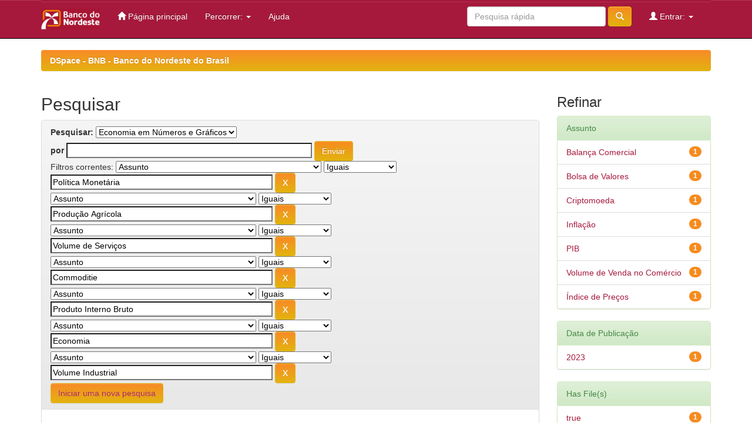

--- FILE ---
content_type: text/html;charset=UTF-8
request_url: https://bnb.gov.br/s482-dspace/handle/123456789/840/simple-search?query=&sort_by=score&order=desc&rpp=10&filter_field_1=subject&filter_type_1=equals&filter_value_1=Pol%C3%ADtica+Monet%C3%A1ria&filter_field_2=subject&filter_type_2=equals&filter_value_2=Produ%C3%A7%C3%A3o+Agr%C3%ADcola&filter_field_3=subject&filter_type_3=equals&filter_value_3=Volume+de+Servi%C3%A7os&filter_field_4=subject&filter_type_4=equals&filter_value_4=Commoditie&filter_field_5=subject&filter_type_5=equals&filter_value_5=Produto+Interno+Bruto&filter_field_6=subject&filter_type_6=equals&filter_value_6=Economia&etal=0&filtername=subject&filterquery=Volume+Industrial&filtertype=equals
body_size: 8552
content:


















<!DOCTYPE html>
<html>
    <head><script id="f5_cspm">(function(){var f5_cspm={f5_p:'BGDMLJOAJNIGCNMDFAIGEIJIPPDKGABGFCGOMBMCPPLDMGDHNOEHGBODIBMOIGPAIHCBAEHFAAMMMHPAJHPAACHPAADMDCCAFIGLGDBKPNNLDAOKJLFHMGOJHLHACHLB',setCharAt:function(str,index,chr){if(index>str.length-1)return str;return str.substr(0,index)+chr+str.substr(index+1);},get_byte:function(str,i){var s=(i/16)|0;i=(i&15);s=s*32;return((str.charCodeAt(i+16+s)-65)<<4)|(str.charCodeAt(i+s)-65);},set_byte:function(str,i,b){var s=(i/16)|0;i=(i&15);s=s*32;str=f5_cspm.setCharAt(str,(i+16+s),String.fromCharCode((b>>4)+65));str=f5_cspm.setCharAt(str,(i+s),String.fromCharCode((b&15)+65));return str;},set_latency:function(str,latency){latency=latency&0xffff;str=f5_cspm.set_byte(str,40,(latency>>8));str=f5_cspm.set_byte(str,41,(latency&0xff));str=f5_cspm.set_byte(str,35,2);return str;},wait_perf_data:function(){try{var wp=window.performance.timing;if(wp.loadEventEnd>0){var res=wp.loadEventEnd-wp.navigationStart;if(res<60001){var cookie_val=f5_cspm.set_latency(f5_cspm.f5_p,res);window.document.cookie='f5avr0418429676aaaaaaaaaaaaaaaa_cspm_='+encodeURIComponent(cookie_val)+';path=/;'+'';}
return;}}
catch(err){return;}
setTimeout(f5_cspm.wait_perf_data,100);return;},go:function(){var chunk=window.document.cookie.split(/\s*;\s*/);for(var i=0;i<chunk.length;++i){var pair=chunk[i].split(/\s*=\s*/);if(pair[0]=='f5_cspm'&&pair[1]=='1234')
{var d=new Date();d.setTime(d.getTime()-1000);window.document.cookie='f5_cspm=;expires='+d.toUTCString()+';path=/;'+';';setTimeout(f5_cspm.wait_perf_data,100);}}}}
f5_cspm.go();}());</script>
        <title>DSpace - BNB - Banco do Nordeste do Brasil: Pesquisar</title>
        <meta http-equiv="Content-Type" content="text/html; charset=UTF-8" />
        <meta name="Generator" content="DSpace 6.3" />
        <meta name="viewport" content="width=device-width, initial-scale=1.0">
        <link rel="shortcut icon" href="/s482-dspace/favicon.ico" type="image/x-icon"/>
        <link rel="stylesheet" href="/s482-dspace/static/css/jquery-ui-1.10.3.custom/redmond/jquery-ui-1.10.3.custom.css" type="text/css" />
        <link rel="stylesheet" href="/s482-dspace/static/css/bootstrap/bootstrap.min.css" type="text/css" />
        <link rel="stylesheet" href="/s482-dspace/static/css/bootstrap/bootstrap-theme.min.css" type="text/css" />
        <link rel="stylesheet" href="/s482-dspace/static/css/bootstrap/dspace-theme.css" type="text/css" />
		<link rel="stylesheet" href="/s482-dspace/static/css/custom.css" type="text/css" />

        <link rel="search" type="application/opensearchdescription+xml" href="/s482-dspace/open-search/description.xml" title="DSpace"/>

        
        <script type='text/javascript' src="/s482-dspace/static/js/jquery/jquery-1.10.2.min.js"></script>
        <script type='text/javascript' src='/s482-dspace/static/js/jquery/jquery-ui-1.10.3.custom.min.js'></script>
        <script type='text/javascript' src='/s482-dspace/static/js/bootstrap/bootstrap.min.js'></script>
        <script type='text/javascript' src='/s482-dspace/static/js/holder.js'></script>
        <script type="text/javascript" src="/s482-dspace/utils.js"></script>
        <script type="text/javascript" src="/s482-dspace/static/js/choice-support.js"> </script>
        


    
    


    
        <script type="text/javascript">
	var jQ = jQuery.noConflict();
	jQ(document).ready(function() {
		jQ( "#spellCheckQuery").click(function(){
			jQ("#query").val(jQ(this).attr('data-spell'));
			jQ("#main-query-submit").click();
		});
		jQ( "#filterquery" )
			.autocomplete({
				source: function( request, response ) {
					jQ.ajax({
						url: "/s482-dspace/json/discovery/autocomplete?query=&filter_field_1=subject&filter_type_1=equals&filter_value_1=Pol%C3%ADtica+Monet%C3%A1ria&filter_field_2=subject&filter_type_2=equals&filter_value_2=Produ%C3%A7%C3%A3o+Agr%C3%ADcola&filter_field_3=subject&filter_type_3=equals&filter_value_3=Volume+de+Servi%C3%A7os&filter_field_4=subject&filter_type_4=equals&filter_value_4=Commoditie&filter_field_5=subject&filter_type_5=equals&filter_value_5=Produto+Interno+Bruto&filter_field_6=subject&filter_type_6=equals&filter_value_6=Economia&filter_field_7=subject&filter_type_7=equals&filter_value_7=Volume+Industrial",
						dataType: "json",
						cache: false,
						data: {
							auto_idx: jQ("#filtername").val(),
							auto_query: request.term,
							auto_sort: 'count',
							auto_type: jQ("#filtertype").val(),
							location: '123456789/840'	
						},
						success: function( data ) {
							response( jQ.map( data.autocomplete, function( item ) {
								var tmp_val = item.authorityKey;
								if (tmp_val == null || tmp_val == '')
								{
									tmp_val = item.displayedValue;
								}
								return {
									label: item.displayedValue + " (" + item.count + ")",
									value: tmp_val
								};
							}))			
						}
					})
				}
			});
	});
	function validateFilters() {
		return document.getElementById("filterquery").value.length > 0;
	}
</script>
    
    

<!-- HTML5 shim and Respond.js IE8 support of HTML5 elements and media queries -->
<!--[if lt IE 9]>
  <script src="/s482-dspace/static/js/html5shiv.js"></script>
  <script src="/s482-dspace/static/js/respond.min.js"></script>
<![endif]-->
    </head>

    
    
    <body class="undernavigation">
<a class="sr-only" href="#content">Skip navigation</a>
<header class="navbar navbar-inverse navbar-fixed-top">    
    
            <div class="container">
                

























       <div class="navbar-header">
         <button type="button" class="navbar-toggle" data-toggle="collapse" data-target=".navbar-collapse">
           <span class="icon-bar"></span>
           <span class="icon-bar"></span>
           <span class="icon-bar"></span>
         </button>
         <a class="navbar-brand" href="/s482-dspace/"><img height="35" width="100" src="/s482-dspace/image/bnb.png" alt="DSpace logo" /></a>
       </div>
       <nav class="collapse navbar-collapse bs-navbar-collapse" role="navigation">
         <ul class="nav navbar-nav">
           <li class=""><a href="/s482-dspace/"><span class="glyphicon glyphicon-home"></span> Página principal</a></li>
                
           <li class="dropdown">
             <a href="#" class="dropdown-toggle" data-toggle="dropdown">Percorrer: <b class="caret"></b></a>
             <ul class="dropdown-menu">
               <li><a href="/s482-dspace/community-list">Comunidades<br/>&amp;&nbsp;Colecções</a></li>
				<li class="divider"></li>
        <li class="dropdown-header">Browse Items by:</li>
				
				
				
				      			<li><a href="/s482-dspace/browse?type=dateissued">Data de publicação</a></li>
					
				      			<li><a href="/s482-dspace/browse?type=author">Autor</a></li>
					
				      			<li><a href="/s482-dspace/browse?type=title">Título</a></li>
					
				      			<li><a href="/s482-dspace/browse?type=subject">Assunto</a></li>
					
				    
				

            </ul>
          </li>
          <li class=""><script type="text/javascript">
<!-- Javascript starts here
document.write('<a href="#" onClick="var popupwin = window.open(\'/s482-dspace/help/index.html\',\'dspacepopup\',\'height=600,width=550,resizable,scrollbars\');popupwin.focus();return false;">Ajuda<\/a>');
// -->
</script><noscript><a href="/s482-dspace/help/index.html" target="dspacepopup">Ajuda</a></noscript></li>
       </ul>

 
 
       <div class="nav navbar-nav navbar-right">
		<ul class="nav navbar-nav navbar-right">
         <li class="dropdown">
         
             <a href="#" class="dropdown-toggle" data-toggle="dropdown"><span class="glyphicon glyphicon-user"></span> Entrar: <b class="caret"></b></a>
	             
             <ul class="dropdown-menu">
               <li><a href="/s482-dspace/mydspace">Área Pessoal</a></li>
               <li><a href="/s482-dspace/subscribe">Serviço de alertas</a></li>
               <li><a href="/s482-dspace/profile">Editar conta</a></li>

		
             </ul>
           </li>
          </ul>
          
	
	<form method="get" action="/s482-dspace/simple-search" class="navbar-form navbar-right">
	    <div class="form-group">
          <input type="text" class="form-control" placeholder="Pesquisa rápida" name="query" id="tequery" size="25"/>
        </div>
        <button type="submit" class="btn btn-primary"><span class="glyphicon glyphicon-search"></span></button>

	</form></div>
    </nav>

            </div>

</header>

<main id="content" role="main">
<div class="container banner">
    
</div>
<br/>
                

<div class="container">
    



  

<ol class="breadcrumb btn-success">

  <li><a href="/s482-dspace/">DSpace - BNB - Banco do Nordeste do Brasil</a></li>

</ol>

</div>                



        
<div class="container">

    <div class="row">
    <div class="col-md-9">
	







































    

<h2>Pesquisar</h2>

<div class="discovery-search-form panel panel-default">
    
	<div class="discovery-query panel-heading">
    <form action="simple-search" method="get">
        <label for="tlocation">
         	Pesquisar:
        </label>
        <select name="location" id="tlocation">

            <option value="/">Em todo repositório</option>

            <option value="123456789/1" >
                Periódicos
            </option>

            <option value="123456789/840" selected="selected">
                Economia em Números e Gráficos
            </option>

        </select><br/>
        <label for="query">por</label>
        <input type="text" size="50" id="query" name="query" value=""/>
        <input type="submit" id="main-query-submit" class="btn btn-primary" value="Enviar" />
                  
        <input type="hidden" value="10" name="rpp" />
        <input type="hidden" value="score" name="sort_by" />
        <input type="hidden" value="desc" name="order" />
                                
		<div class="discovery-search-appliedFilters">
		<span>Filtros correntes:</span>
		
			    <select id="filter_field_1" name="filter_field_1">
				<option value="title">Título</option><option value="author">Autor</option><option value="subject" selected="selected">Assunto</option><option value="dateIssued">Data de publicação</option><option value="has_content_in_original_bundle">Has File(s)</option><option value="original_bundle_filenames">???jsp.search.filter.original_bundle_filenames???</option><option value="original_bundle_descriptions">???jsp.search.filter.original_bundle_descriptions???</option>
				</select>
				<select id="filter_type_1" name="filter_type_1">
				<option value="equals" selected="selected">Iguais</option><option value="contains">Contém</option><option value="authority">Identificado</option><option value="notequals">Diferentes</option><option value="notcontains">Não contém</option><option value="notauthority">Não identificado</option>
				</select>
				<input type="text" id="filter_value_1" name="filter_value_1" value="Política&#x20;Monetária" size="45"/>
				<input class="btn btn-default" type="submit" id="submit_filter_remove_1" name="submit_filter_remove_1" value="X" />
				<br/>
				
			    <select id="filter_field_2" name="filter_field_2">
				<option value="title">Título</option><option value="author">Autor</option><option value="subject" selected="selected">Assunto</option><option value="dateIssued">Data de publicação</option><option value="has_content_in_original_bundle">Has File(s)</option><option value="original_bundle_filenames">???jsp.search.filter.original_bundle_filenames???</option><option value="original_bundle_descriptions">???jsp.search.filter.original_bundle_descriptions???</option>
				</select>
				<select id="filter_type_2" name="filter_type_2">
				<option value="equals" selected="selected">Iguais</option><option value="contains">Contém</option><option value="authority">Identificado</option><option value="notequals">Diferentes</option><option value="notcontains">Não contém</option><option value="notauthority">Não identificado</option>
				</select>
				<input type="text" id="filter_value_2" name="filter_value_2" value="Produção&#x20;Agrícola" size="45"/>
				<input class="btn btn-default" type="submit" id="submit_filter_remove_2" name="submit_filter_remove_2" value="X" />
				<br/>
				
			    <select id="filter_field_3" name="filter_field_3">
				<option value="title">Título</option><option value="author">Autor</option><option value="subject" selected="selected">Assunto</option><option value="dateIssued">Data de publicação</option><option value="has_content_in_original_bundle">Has File(s)</option><option value="original_bundle_filenames">???jsp.search.filter.original_bundle_filenames???</option><option value="original_bundle_descriptions">???jsp.search.filter.original_bundle_descriptions???</option>
				</select>
				<select id="filter_type_3" name="filter_type_3">
				<option value="equals" selected="selected">Iguais</option><option value="contains">Contém</option><option value="authority">Identificado</option><option value="notequals">Diferentes</option><option value="notcontains">Não contém</option><option value="notauthority">Não identificado</option>
				</select>
				<input type="text" id="filter_value_3" name="filter_value_3" value="Volume&#x20;de&#x20;Serviços" size="45"/>
				<input class="btn btn-default" type="submit" id="submit_filter_remove_3" name="submit_filter_remove_3" value="X" />
				<br/>
				
			    <select id="filter_field_4" name="filter_field_4">
				<option value="title">Título</option><option value="author">Autor</option><option value="subject" selected="selected">Assunto</option><option value="dateIssued">Data de publicação</option><option value="has_content_in_original_bundle">Has File(s)</option><option value="original_bundle_filenames">???jsp.search.filter.original_bundle_filenames???</option><option value="original_bundle_descriptions">???jsp.search.filter.original_bundle_descriptions???</option>
				</select>
				<select id="filter_type_4" name="filter_type_4">
				<option value="equals" selected="selected">Iguais</option><option value="contains">Contém</option><option value="authority">Identificado</option><option value="notequals">Diferentes</option><option value="notcontains">Não contém</option><option value="notauthority">Não identificado</option>
				</select>
				<input type="text" id="filter_value_4" name="filter_value_4" value="Commoditie" size="45"/>
				<input class="btn btn-default" type="submit" id="submit_filter_remove_4" name="submit_filter_remove_4" value="X" />
				<br/>
				
			    <select id="filter_field_5" name="filter_field_5">
				<option value="title">Título</option><option value="author">Autor</option><option value="subject" selected="selected">Assunto</option><option value="dateIssued">Data de publicação</option><option value="has_content_in_original_bundle">Has File(s)</option><option value="original_bundle_filenames">???jsp.search.filter.original_bundle_filenames???</option><option value="original_bundle_descriptions">???jsp.search.filter.original_bundle_descriptions???</option>
				</select>
				<select id="filter_type_5" name="filter_type_5">
				<option value="equals" selected="selected">Iguais</option><option value="contains">Contém</option><option value="authority">Identificado</option><option value="notequals">Diferentes</option><option value="notcontains">Não contém</option><option value="notauthority">Não identificado</option>
				</select>
				<input type="text" id="filter_value_5" name="filter_value_5" value="Produto&#x20;Interno&#x20;Bruto" size="45"/>
				<input class="btn btn-default" type="submit" id="submit_filter_remove_5" name="submit_filter_remove_5" value="X" />
				<br/>
				
			    <select id="filter_field_6" name="filter_field_6">
				<option value="title">Título</option><option value="author">Autor</option><option value="subject" selected="selected">Assunto</option><option value="dateIssued">Data de publicação</option><option value="has_content_in_original_bundle">Has File(s)</option><option value="original_bundle_filenames">???jsp.search.filter.original_bundle_filenames???</option><option value="original_bundle_descriptions">???jsp.search.filter.original_bundle_descriptions???</option>
				</select>
				<select id="filter_type_6" name="filter_type_6">
				<option value="equals" selected="selected">Iguais</option><option value="contains">Contém</option><option value="authority">Identificado</option><option value="notequals">Diferentes</option><option value="notcontains">Não contém</option><option value="notauthority">Não identificado</option>
				</select>
				<input type="text" id="filter_value_6" name="filter_value_6" value="Economia" size="45"/>
				<input class="btn btn-default" type="submit" id="submit_filter_remove_6" name="submit_filter_remove_6" value="X" />
				<br/>
				
			    <select id="filter_field_7" name="filter_field_7">
				<option value="title">Título</option><option value="author">Autor</option><option value="subject" selected="selected">Assunto</option><option value="dateIssued">Data de publicação</option><option value="has_content_in_original_bundle">Has File(s)</option><option value="original_bundle_filenames">???jsp.search.filter.original_bundle_filenames???</option><option value="original_bundle_descriptions">???jsp.search.filter.original_bundle_descriptions???</option>
				</select>
				<select id="filter_type_7" name="filter_type_7">
				<option value="equals" selected="selected">Iguais</option><option value="contains">Contém</option><option value="authority">Identificado</option><option value="notequals">Diferentes</option><option value="notcontains">Não contém</option><option value="notauthority">Não identificado</option>
				</select>
				<input type="text" id="filter_value_7" name="filter_value_7" value="Volume&#x20;Industrial" size="45"/>
				<input class="btn btn-default" type="submit" id="submit_filter_remove_7" name="submit_filter_remove_7" value="X" />
				<br/>
				
		</div>

<a class="btn btn-default" href="/s482-dspace/simple-search">Iniciar uma nova pesquisa</a>	
		</form>
		</div>

		<div class="discovery-search-filters panel-body">
		<h5>Adicionar filtros:</h5>
		<p class="discovery-search-filters-hint">Utilizar filtros para refinar o resultado da pesquisa.</p>
		<form action="simple-search" method="get">
		<input type="hidden" value="123456789&#x2F;840" name="location" />
		<input type="hidden" value="" name="query" />
		
				    <input type="hidden" id="filter_field_1" name="filter_field_1" value="subject" />
					<input type="hidden" id="filter_type_1" name="filter_type_1" value="equals" />
					<input type="hidden" id="filter_value_1" name="filter_value_1" value="Política&#x20;Monetária" />
					
				    <input type="hidden" id="filter_field_2" name="filter_field_2" value="subject" />
					<input type="hidden" id="filter_type_2" name="filter_type_2" value="equals" />
					<input type="hidden" id="filter_value_2" name="filter_value_2" value="Produção&#x20;Agrícola" />
					
				    <input type="hidden" id="filter_field_3" name="filter_field_3" value="subject" />
					<input type="hidden" id="filter_type_3" name="filter_type_3" value="equals" />
					<input type="hidden" id="filter_value_3" name="filter_value_3" value="Volume&#x20;de&#x20;Serviços" />
					
				    <input type="hidden" id="filter_field_4" name="filter_field_4" value="subject" />
					<input type="hidden" id="filter_type_4" name="filter_type_4" value="equals" />
					<input type="hidden" id="filter_value_4" name="filter_value_4" value="Commoditie" />
					
				    <input type="hidden" id="filter_field_5" name="filter_field_5" value="subject" />
					<input type="hidden" id="filter_type_5" name="filter_type_5" value="equals" />
					<input type="hidden" id="filter_value_5" name="filter_value_5" value="Produto&#x20;Interno&#x20;Bruto" />
					
				    <input type="hidden" id="filter_field_6" name="filter_field_6" value="subject" />
					<input type="hidden" id="filter_type_6" name="filter_type_6" value="equals" />
					<input type="hidden" id="filter_value_6" name="filter_value_6" value="Economia" />
					
				    <input type="hidden" id="filter_field_7" name="filter_field_7" value="subject" />
					<input type="hidden" id="filter_type_7" name="filter_type_7" value="equals" />
					<input type="hidden" id="filter_value_7" name="filter_value_7" value="Volume&#x20;Industrial" />
					
		<select id="filtername" name="filtername">
		<option value="title">Título</option><option value="author">Autor</option><option value="subject">Assunto</option><option value="dateIssued">Data de publicação</option><option value="has_content_in_original_bundle">Has File(s)</option><option value="original_bundle_filenames">???jsp.search.filter.original_bundle_filenames???</option><option value="original_bundle_descriptions">???jsp.search.filter.original_bundle_descriptions???</option>
		</select>
		<select id="filtertype" name="filtertype">
		<option value="equals">Iguais</option><option value="contains">Contém</option><option value="authority">Identificado</option><option value="notequals">Diferentes</option><option value="notcontains">Não contém</option><option value="notauthority">Não identificado</option>
		</select>
		<input type="text" id="filterquery" name="filterquery" size="45" required="required" />
		<input type="hidden" value="10" name="rpp" />
		<input type="hidden" value="score" name="sort_by" />
		<input type="hidden" value="desc" name="order" />
		<input class="btn btn-default" type="submit" value="Adicionar" onclick="return validateFilters()" />
		</form>
		</div>        

        
   <div class="discovery-pagination-controls panel-footer">
   <form action="simple-search" method="get">
   <input type="hidden" value="123456789&#x2F;840" name="location" />
   <input type="hidden" value="" name="query" />
	
				    <input type="hidden" id="filter_field_1" name="filter_field_1" value="subject" />
					<input type="hidden" id="filter_type_1" name="filter_type_1" value="equals" />
					<input type="hidden" id="filter_value_1" name="filter_value_1" value="Política&#x20;Monetária" />
					
				    <input type="hidden" id="filter_field_2" name="filter_field_2" value="subject" />
					<input type="hidden" id="filter_type_2" name="filter_type_2" value="equals" />
					<input type="hidden" id="filter_value_2" name="filter_value_2" value="Produção&#x20;Agrícola" />
					
				    <input type="hidden" id="filter_field_3" name="filter_field_3" value="subject" />
					<input type="hidden" id="filter_type_3" name="filter_type_3" value="equals" />
					<input type="hidden" id="filter_value_3" name="filter_value_3" value="Volume&#x20;de&#x20;Serviços" />
					
				    <input type="hidden" id="filter_field_4" name="filter_field_4" value="subject" />
					<input type="hidden" id="filter_type_4" name="filter_type_4" value="equals" />
					<input type="hidden" id="filter_value_4" name="filter_value_4" value="Commoditie" />
					
				    <input type="hidden" id="filter_field_5" name="filter_field_5" value="subject" />
					<input type="hidden" id="filter_type_5" name="filter_type_5" value="equals" />
					<input type="hidden" id="filter_value_5" name="filter_value_5" value="Produto&#x20;Interno&#x20;Bruto" />
					
				    <input type="hidden" id="filter_field_6" name="filter_field_6" value="subject" />
					<input type="hidden" id="filter_type_6" name="filter_type_6" value="equals" />
					<input type="hidden" id="filter_value_6" name="filter_value_6" value="Economia" />
					
				    <input type="hidden" id="filter_field_7" name="filter_field_7" value="subject" />
					<input type="hidden" id="filter_type_7" name="filter_type_7" value="equals" />
					<input type="hidden" id="filter_value_7" name="filter_value_7" value="Volume&#x20;Industrial" />
						
           <label for="rpp">Resultados/Página</label>
           <select name="rpp" id="rpp">

                   <option value="5" >5</option>

                   <option value="10" selected="selected">10</option>

                   <option value="15" >15</option>

                   <option value="20" >20</option>

                   <option value="25" >25</option>

                   <option value="30" >30</option>

                   <option value="35" >35</option>

                   <option value="40" >40</option>

                   <option value="45" >45</option>

                   <option value="50" >50</option>

                   <option value="55" >55</option>

                   <option value="60" >60</option>

                   <option value="65" >65</option>

                   <option value="70" >70</option>

                   <option value="75" >75</option>

                   <option value="80" >80</option>

                   <option value="85" >85</option>

                   <option value="90" >90</option>

                   <option value="95" >95</option>

                   <option value="100" >100</option>

           </select>
           &nbsp;|&nbsp;

               <label for="sort_by">Ordenar registos por:</label>
               <select name="sort_by" id="sort_by">
                   <option value="score">Relevância</option>
 <option value="dc.title_sort" >Título</option> <option value="dc.date.issued_dt" >Data de Publicação</option>
               </select>

           <label for="order">Por ordem</label>
           <select name="order" id="order">
               <option value="ASC" >Ascendente</option>
               <option value="DESC" selected="selected">Descendente</option>
           </select>
           <label for="etal">Autores/Registo</label>
           <select name="etal" id="etal">

               <option value="0" selected="selected">todos</option>
<option value="1" >1</option>
                       <option value="5" >5</option>

                       <option value="10" >10</option>

                       <option value="15" >15</option>

                       <option value="20" >20</option>

                       <option value="25" >25</option>

                       <option value="30" >30</option>

                       <option value="35" >35</option>

                       <option value="40" >40</option>

                       <option value="45" >45</option>

                       <option value="50" >50</option>

           </select>
           <input class="btn btn-default" type="submit" name="submit_search" value="Actualizar" />


</form>
   </div>
</div>   

<hr/>
<div class="discovery-result-pagination row container">

    
	<div class="alert alert-info">Resultados 1-1 de 1.</div>
    <ul class="pagination pull-right">
	<li class="disabled"><span>Anterior</span></li>
	
	<li class="active"><span>1</span></li>

	<li class="disabled"><span>Próxima</span></li>
	</ul>
<!-- give a content to the div -->
</div>
<div class="discovery-result-results">





    <div class="panel panel-info">
    <div class="panel-heading">Registos:</div>
    <table align="center" class="table" summary="This table browses all dspace content">
<colgroup><col width="130" /><col width="60%" /><col width="40%" /></colgroup>
<tr>
<th id="t1" class="oddRowEvenCol">Data</th><th id="t2" class="oddRowOddCol">Título</th><th id="t3" class="oddRowEvenCol">Autor(es)</th></tr><tr><td headers="t1" ><em>2023-03</em></td><td headers="t2" ><a href="/s482-dspace/handle/123456789/1725">Economia&#x20;em&#x20;Números&#x20;e&#x20;Gráficos,&#x20;ano&#x20;3,&#x20;n.2,&#x20;mar.&#x20;2023</a></td><td headers="t3" >-</td></tr>
</table>

    </div>

</div>
















            

	</div>
	<div class="col-md-3">
                    


<h3 class="facets">Refinar</h3>
<div id="facets" class="facetsBox">

<div id="facet_subject" class="panel panel-success">
	    <div class="panel-heading">Assunto</div>
	    <ul class="list-group"><li class="list-group-item"><span class="badge">1</span> <a href="/s482-dspace/handle/123456789/840/simple-search?query=&amp;sort_by=score&amp;order=desc&amp;rpp=10&amp;filter_field_1=subject&amp;filter_type_1=equals&amp;filter_value_1=Pol%C3%ADtica+Monet%C3%A1ria&amp;filter_field_2=subject&amp;filter_type_2=equals&amp;filter_value_2=Produ%C3%A7%C3%A3o+Agr%C3%ADcola&amp;filter_field_3=subject&amp;filter_type_3=equals&amp;filter_value_3=Volume+de+Servi%C3%A7os&amp;filter_field_4=subject&amp;filter_type_4=equals&amp;filter_value_4=Commoditie&amp;filter_field_5=subject&amp;filter_type_5=equals&amp;filter_value_5=Produto+Interno+Bruto&amp;filter_field_6=subject&amp;filter_type_6=equals&amp;filter_value_6=Economia&amp;filter_field_7=subject&amp;filter_type_7=equals&amp;filter_value_7=Volume+Industrial&amp;etal=0&amp;filtername=subject&amp;filterquery=Balan%C3%A7a+Comercial&amp;filtertype=equals"
                title="Filtrado por Balança Comercial">
                Balança Comercial</a></li><li class="list-group-item"><span class="badge">1</span> <a href="/s482-dspace/handle/123456789/840/simple-search?query=&amp;sort_by=score&amp;order=desc&amp;rpp=10&amp;filter_field_1=subject&amp;filter_type_1=equals&amp;filter_value_1=Pol%C3%ADtica+Monet%C3%A1ria&amp;filter_field_2=subject&amp;filter_type_2=equals&amp;filter_value_2=Produ%C3%A7%C3%A3o+Agr%C3%ADcola&amp;filter_field_3=subject&amp;filter_type_3=equals&amp;filter_value_3=Volume+de+Servi%C3%A7os&amp;filter_field_4=subject&amp;filter_type_4=equals&amp;filter_value_4=Commoditie&amp;filter_field_5=subject&amp;filter_type_5=equals&amp;filter_value_5=Produto+Interno+Bruto&amp;filter_field_6=subject&amp;filter_type_6=equals&amp;filter_value_6=Economia&amp;filter_field_7=subject&amp;filter_type_7=equals&amp;filter_value_7=Volume+Industrial&amp;etal=0&amp;filtername=subject&amp;filterquery=Bolsa+de+Valores&amp;filtertype=equals"
                title="Filtrado por Bolsa de Valores">
                Bolsa de Valores</a></li><li class="list-group-item"><span class="badge">1</span> <a href="/s482-dspace/handle/123456789/840/simple-search?query=&amp;sort_by=score&amp;order=desc&amp;rpp=10&amp;filter_field_1=subject&amp;filter_type_1=equals&amp;filter_value_1=Pol%C3%ADtica+Monet%C3%A1ria&amp;filter_field_2=subject&amp;filter_type_2=equals&amp;filter_value_2=Produ%C3%A7%C3%A3o+Agr%C3%ADcola&amp;filter_field_3=subject&amp;filter_type_3=equals&amp;filter_value_3=Volume+de+Servi%C3%A7os&amp;filter_field_4=subject&amp;filter_type_4=equals&amp;filter_value_4=Commoditie&amp;filter_field_5=subject&amp;filter_type_5=equals&amp;filter_value_5=Produto+Interno+Bruto&amp;filter_field_6=subject&amp;filter_type_6=equals&amp;filter_value_6=Economia&amp;filter_field_7=subject&amp;filter_type_7=equals&amp;filter_value_7=Volume+Industrial&amp;etal=0&amp;filtername=subject&amp;filterquery=Criptomoeda&amp;filtertype=equals"
                title="Filtrado por Criptomoeda">
                Criptomoeda</a></li><li class="list-group-item"><span class="badge">1</span> <a href="/s482-dspace/handle/123456789/840/simple-search?query=&amp;sort_by=score&amp;order=desc&amp;rpp=10&amp;filter_field_1=subject&amp;filter_type_1=equals&amp;filter_value_1=Pol%C3%ADtica+Monet%C3%A1ria&amp;filter_field_2=subject&amp;filter_type_2=equals&amp;filter_value_2=Produ%C3%A7%C3%A3o+Agr%C3%ADcola&amp;filter_field_3=subject&amp;filter_type_3=equals&amp;filter_value_3=Volume+de+Servi%C3%A7os&amp;filter_field_4=subject&amp;filter_type_4=equals&amp;filter_value_4=Commoditie&amp;filter_field_5=subject&amp;filter_type_5=equals&amp;filter_value_5=Produto+Interno+Bruto&amp;filter_field_6=subject&amp;filter_type_6=equals&amp;filter_value_6=Economia&amp;filter_field_7=subject&amp;filter_type_7=equals&amp;filter_value_7=Volume+Industrial&amp;etal=0&amp;filtername=subject&amp;filterquery=Infla%C3%A7%C3%A3o&amp;filtertype=equals"
                title="Filtrado por Inflação">
                Inflação</a></li><li class="list-group-item"><span class="badge">1</span> <a href="/s482-dspace/handle/123456789/840/simple-search?query=&amp;sort_by=score&amp;order=desc&amp;rpp=10&amp;filter_field_1=subject&amp;filter_type_1=equals&amp;filter_value_1=Pol%C3%ADtica+Monet%C3%A1ria&amp;filter_field_2=subject&amp;filter_type_2=equals&amp;filter_value_2=Produ%C3%A7%C3%A3o+Agr%C3%ADcola&amp;filter_field_3=subject&amp;filter_type_3=equals&amp;filter_value_3=Volume+de+Servi%C3%A7os&amp;filter_field_4=subject&amp;filter_type_4=equals&amp;filter_value_4=Commoditie&amp;filter_field_5=subject&amp;filter_type_5=equals&amp;filter_value_5=Produto+Interno+Bruto&amp;filter_field_6=subject&amp;filter_type_6=equals&amp;filter_value_6=Economia&amp;filter_field_7=subject&amp;filter_type_7=equals&amp;filter_value_7=Volume+Industrial&amp;etal=0&amp;filtername=subject&amp;filterquery=PIB&amp;filtertype=equals"
                title="Filtrado por PIB">
                PIB</a></li><li class="list-group-item"><span class="badge">1</span> <a href="/s482-dspace/handle/123456789/840/simple-search?query=&amp;sort_by=score&amp;order=desc&amp;rpp=10&amp;filter_field_1=subject&amp;filter_type_1=equals&amp;filter_value_1=Pol%C3%ADtica+Monet%C3%A1ria&amp;filter_field_2=subject&amp;filter_type_2=equals&amp;filter_value_2=Produ%C3%A7%C3%A3o+Agr%C3%ADcola&amp;filter_field_3=subject&amp;filter_type_3=equals&amp;filter_value_3=Volume+de+Servi%C3%A7os&amp;filter_field_4=subject&amp;filter_type_4=equals&amp;filter_value_4=Commoditie&amp;filter_field_5=subject&amp;filter_type_5=equals&amp;filter_value_5=Produto+Interno+Bruto&amp;filter_field_6=subject&amp;filter_type_6=equals&amp;filter_value_6=Economia&amp;filter_field_7=subject&amp;filter_type_7=equals&amp;filter_value_7=Volume+Industrial&amp;etal=0&amp;filtername=subject&amp;filterquery=Volume+de+Venda+no+Com%C3%A9rcio&amp;filtertype=equals"
                title="Filtrado por Volume de Venda no Comércio">
                Volume de Venda no Comércio</a></li><li class="list-group-item"><span class="badge">1</span> <a href="/s482-dspace/handle/123456789/840/simple-search?query=&amp;sort_by=score&amp;order=desc&amp;rpp=10&amp;filter_field_1=subject&amp;filter_type_1=equals&amp;filter_value_1=Pol%C3%ADtica+Monet%C3%A1ria&amp;filter_field_2=subject&amp;filter_type_2=equals&amp;filter_value_2=Produ%C3%A7%C3%A3o+Agr%C3%ADcola&amp;filter_field_3=subject&amp;filter_type_3=equals&amp;filter_value_3=Volume+de+Servi%C3%A7os&amp;filter_field_4=subject&amp;filter_type_4=equals&amp;filter_value_4=Commoditie&amp;filter_field_5=subject&amp;filter_type_5=equals&amp;filter_value_5=Produto+Interno+Bruto&amp;filter_field_6=subject&amp;filter_type_6=equals&amp;filter_value_6=Economia&amp;filter_field_7=subject&amp;filter_type_7=equals&amp;filter_value_7=Volume+Industrial&amp;etal=0&amp;filtername=subject&amp;filterquery=%C3%8Dndice+de+Pre%C3%A7os&amp;filtertype=equals"
                title="Filtrado por Índice de Preços">
                Índice de Preços</a></li></ul></div><div id="facet_dateIssued" class="panel panel-success">
	    <div class="panel-heading">Data de Publicação</div>
	    <ul class="list-group"><li class="list-group-item"><span class="badge">1</span> <a href="/s482-dspace/handle/123456789/840/simple-search?query=&amp;sort_by=score&amp;order=desc&amp;rpp=10&amp;filter_field_1=subject&amp;filter_type_1=equals&amp;filter_value_1=Pol%C3%ADtica+Monet%C3%A1ria&amp;filter_field_2=subject&amp;filter_type_2=equals&amp;filter_value_2=Produ%C3%A7%C3%A3o+Agr%C3%ADcola&amp;filter_field_3=subject&amp;filter_type_3=equals&amp;filter_value_3=Volume+de+Servi%C3%A7os&amp;filter_field_4=subject&amp;filter_type_4=equals&amp;filter_value_4=Commoditie&amp;filter_field_5=subject&amp;filter_type_5=equals&amp;filter_value_5=Produto+Interno+Bruto&amp;filter_field_6=subject&amp;filter_type_6=equals&amp;filter_value_6=Economia&amp;filter_field_7=subject&amp;filter_type_7=equals&amp;filter_value_7=Volume+Industrial&amp;etal=0&amp;filtername=dateIssued&amp;filterquery=2023&amp;filtertype=equals"
                title="Filtrado por 2023">
                2023</a></li></ul></div><div id="facet_has_content_in_original_bundle" class="panel panel-success">
	    <div class="panel-heading">Has File(s)</div>
	    <ul class="list-group"><li class="list-group-item"><span class="badge">1</span> <a href="/s482-dspace/handle/123456789/840/simple-search?query=&amp;sort_by=score&amp;order=desc&amp;rpp=10&amp;filter_field_1=subject&amp;filter_type_1=equals&amp;filter_value_1=Pol%C3%ADtica+Monet%C3%A1ria&amp;filter_field_2=subject&amp;filter_type_2=equals&amp;filter_value_2=Produ%C3%A7%C3%A3o+Agr%C3%ADcola&amp;filter_field_3=subject&amp;filter_type_3=equals&amp;filter_value_3=Volume+de+Servi%C3%A7os&amp;filter_field_4=subject&amp;filter_type_4=equals&amp;filter_value_4=Commoditie&amp;filter_field_5=subject&amp;filter_type_5=equals&amp;filter_value_5=Produto+Interno+Bruto&amp;filter_field_6=subject&amp;filter_type_6=equals&amp;filter_value_6=Economia&amp;filter_field_7=subject&amp;filter_type_7=equals&amp;filter_value_7=Volume+Industrial&amp;etal=0&amp;filtername=has_content_in_original_bundle&amp;filterquery=true&amp;filtertype=equals"
                title="Filtrado por true">
                true</a></li></ul></div>

</div>


    </div>
    </div>       

</div>
</main>
            
             <footer class="navbar navbar-inverse navbar-bottom">
             <div id="designedby" class="container text-muted">
             Theme by <a href="http://www.cineca.it"><img
                                    src="/s482-dspace/image/logo-cineca-small.png"
                                    alt="Logo CINECA" /></a>
			<div id="footer_feedback" class="pull-right">                                    
                                <p class="text-muted"><a target="_blank" href="http://www.dspace.org/">DSpace Software</a> Copyright&nbsp;&copy;&nbsp;2002-2009&nbsp; The DSpace Foundation&nbsp;-
                                <a target="_blank" href="/s482-dspace/feedback">Comentários</a>
                                <a href="/s482-dspace/htmlmap"></a></p>
                                </div>
			</div>
    </footer>
    </body>
</html>
